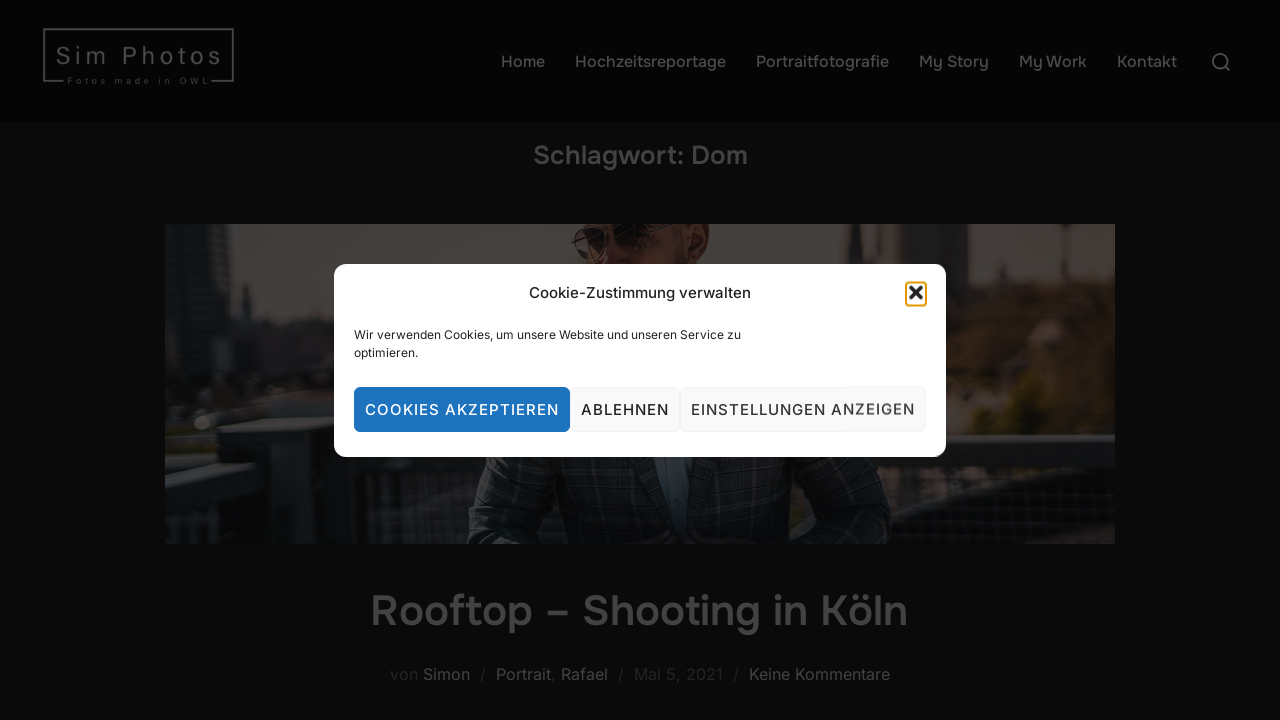

--- FILE ---
content_type: text/html; charset=UTF-8
request_url: https://simphotos.de/tag/dom/
body_size: 26787
content:
<!DOCTYPE html><html lang="de" class="no-js"><head><meta charset="UTF-8" /><meta name="viewport" content="width=device-width, initial-scale=1" /> <script>(function(html){html.className = html.className.replace(/\bno-js\b/,'js')})(document.documentElement);</script> <meta name='robots' content='index, follow, max-image-preview:large, max-snippet:-1, max-video-preview:-1' /> <!-- This site is optimized with the Yoast SEO plugin v26.7 - https://yoast.com/wordpress/plugins/seo/ --><link media="all" href="https://simphotos.de/wp-content/cache/autoptimize/css/autoptimize_c6f57c80887b6cd186c02c3681837758.css" rel="stylesheet"><title>Dom Archive -</title><link rel="canonical" href="https://simphotos.de/tag/dom/" /><meta property="og:locale" content="de_DE" /><meta property="og:type" content="article" /><meta property="og:title" content="Dom Archive -" /><meta property="og:url" content="https://simphotos.de/tag/dom/" /><meta name="twitter:card" content="summary_large_image" /> <script type="application/ld+json" class="yoast-schema-graph">{"@context":"https://schema.org","@graph":[{"@type":"CollectionPage","@id":"https://simphotos.de/tag/dom/","url":"https://simphotos.de/tag/dom/","name":"Dom Archive -","isPartOf":{"@id":"https://simphotos.de/#website"},"primaryImageOfPage":{"@id":"https://simphotos.de/tag/dom/#primaryimage"},"image":{"@id":"https://simphotos.de/tag/dom/#primaryimage"},"thumbnailUrl":"https://simphotos.de/wp-content/uploads/2021/05/SIM9281.jpg","breadcrumb":{"@id":"https://simphotos.de/tag/dom/#breadcrumb"},"inLanguage":"de"},{"@type":"ImageObject","inLanguage":"de","@id":"https://simphotos.de/tag/dom/#primaryimage","url":"https://simphotos.de/wp-content/uploads/2021/05/SIM9281.jpg","contentUrl":"https://simphotos.de/wp-content/uploads/2021/05/SIM9281.jpg","width":1200,"height":800},{"@type":"BreadcrumbList","@id":"https://simphotos.de/tag/dom/#breadcrumb","itemListElement":[{"@type":"ListItem","position":1,"name":"Home","item":"https://simphotos.de/"},{"@type":"ListItem","position":2,"name":"My Work","item":"https://simphotos.de/work/"},{"@type":"ListItem","position":3,"name":"Dom"}]},{"@type":"WebSite","@id":"https://simphotos.de/#website","url":"https://simphotos.de/","name":"","description":"Fotos made in OWL","publisher":{"@id":"https://simphotos.de/#organization"},"potentialAction":[{"@type":"SearchAction","target":{"@type":"EntryPoint","urlTemplate":"https://simphotos.de/?s={search_term_string}"},"query-input":{"@type":"PropertyValueSpecification","valueRequired":true,"valueName":"search_term_string"}}],"inLanguage":"de"},{"@type":"Organization","@id":"https://simphotos.de/#organization","name":"SimPhotos","url":"https://simphotos.de/","logo":{"@type":"ImageObject","inLanguage":"de","@id":"https://simphotos.de/#/schema/logo/image/","url":"https://simphotos.de/wp-content/uploads/2021/04/Logo-schwarz-Ohne-hinergrund.png","contentUrl":"https://simphotos.de/wp-content/uploads/2021/04/Logo-schwarz-Ohne-hinergrund.png","width":1080,"height":1080,"caption":"SimPhotos"},"image":{"@id":"https://simphotos.de/#/schema/logo/image/"},"sameAs":["https://www.instagram.com/simphotos.de/"]}]}</script> <!-- / Yoast SEO plugin. --><link href='https://sp-ao.shortpixel.ai' rel='preconnect' /><link rel="alternate" type="application/rss+xml" title=" &raquo; Feed" href="https://simphotos.de/feed/" /><link rel="alternate" type="application/rss+xml" title=" &raquo; Kommentar-Feed" href="https://simphotos.de/comments/feed/" /><link rel="alternate" type="text/calendar" title=" &raquo; iCal Feed" href="https://simphotos.de/events/?ical=1" /><link rel="alternate" type="application/rss+xml" title=" &raquo; Dom Schlagwort-Feed" href="https://simphotos.de/tag/dom/feed/" /> <script src="https://simphotos.de/wp-includes/js/jquery/jquery.min.js?ver=3.7.1" id="jquery-core-js"></script> <link rel="https://api.w.org/" href="https://simphotos.de/wp-json/" /><link rel="alternate" title="JSON" type="application/json" href="https://simphotos.de/wp-json/wp/v2/tags/83" /><link rel="EditURI" type="application/rsd+xml" title="RSD" href="https://simphotos.de/xmlrpc.php?rsd" /><meta name="generator" content="WordPress 6.9" /><meta name="tec-api-version" content="v1"><meta name="tec-api-origin" content="https://simphotos.de"><link rel="alternate" href="https://simphotos.de/wp-json/tribe/events/v1/events/?tags=dom" /><link rel="icon" href="https://sp-ao.shortpixel.ai/client/to_webp,q_lossless,ret_img,w_32,h_32/https://simphotos.de/wp-content/uploads/2021/04/cropped-Logo-weiss-Ohne-hinergrund-32x32.png" sizes="32x32" /><link rel="icon" href="https://sp-ao.shortpixel.ai/client/to_webp,q_lossless,ret_img,w_192,h_192/https://simphotos.de/wp-content/uploads/2021/04/cropped-Logo-weiss-Ohne-hinergrund-192x192.png" sizes="192x192" /><link rel="apple-touch-icon" href="https://sp-ao.shortpixel.ai/client/to_webp,q_lossless,ret_img,w_180,h_180/https://simphotos.de/wp-content/uploads/2021/04/cropped-Logo-weiss-Ohne-hinergrund-180x180.png" /><meta name="msapplication-TileImage" content="https://simphotos.de/wp-content/uploads/2021/04/cropped-Logo-weiss-Ohne-hinergrund-270x270.png" /></head><body data-cmplz=1 class="archive tag tag-dom tag-83 wp-custom-logo wp-embed-responsive wp-theme-inspiro tribe-no-js hfeed post-display-content-excerpt title-tagline-hidden colors-dark"><aside id="side-nav" class="side-nav" tabindex="-1"><div class="side-nav__scrollable-container"><div class="side-nav__wrap"><div class="side-nav__close-button"> <button type="button" class="navbar-toggle"> <span class="screen-reader-text">Navigation umschalten</span> <span class="icon-bar"></span> <span class="icon-bar"></span> <span class="icon-bar"></span> </button></div><nav class="mobile-menu-wrapper" aria-label="Mobile-Menü" role="navigation"><ul id="menu-primary" class="nav navbar-nav"><li id="menu-item-87" class="menu-item menu-item-type-post_type menu-item-object-page menu-item-home menu-item-87"><a href="https://simphotos.de/">Home</a></li><li id="menu-item-1376" class="menu-item menu-item-type-post_type menu-item-object-page menu-item-1376"><a href="https://simphotos.de/hochzeitsfotografie-wedding-photography-2/">Hochzeitsreportage</a></li><li id="menu-item-214" class="menu-item menu-item-type-post_type menu-item-object-page menu-item-214"><a href="https://simphotos.de/portraitfotografie/">Portraitfotografie</a></li><li id="menu-item-140" class="menu-item menu-item-type-post_type menu-item-object-page menu-item-140"><a href="https://simphotos.de/about/">My Story</a></li><li id="menu-item-143" class="menu-item menu-item-type-post_type menu-item-object-page current_page_parent menu-item-143"><a href="https://simphotos.de/work/">My Work</a></li><li id="menu-item-149" class="menu-item menu-item-type-post_type menu-item-object-page menu-item-149"><a href="https://simphotos.de/contact/">Kontakt</a></li></ul></nav></div></div></aside><div class="side-nav-overlay"></div><div id="page" class="site"> <a class="skip-link screen-reader-text" href="#content">Zum Inhalt springen</a><header id="masthead" class="site-header" role="banner"><div id="site-navigation" class="navbar"><div class="header-inner inner-wrap  "><div class="header-logo-wrapper"> <a href="https://simphotos.de/" class="custom-logo-link" rel="home"><img width="198" height="79" src="https://sp-ao.shortpixel.ai/client/to_webp,q_lossless,ret_img,w_198,h_79/https://simphotos.de/wp-content/uploads/2021/04/cropped-cropped-cropped-Logo-weiss-Ohne-hinergrund-edited.png" class="custom-logo" alt="" decoding="async" sizes="(max-width: 767px) 89vw, (max-width: 1000px) 54vw, (max-width: 1071px) 543px, 580px" /></a></div><div class="header-navigation-wrapper"><nav class="primary-menu-wrapper navbar-collapse collapse" aria-label="Horizontales Menü oben" role="navigation"><ul id="menu-primary-1" class="nav navbar-nav dropdown sf-menu"><li class="menu-item menu-item-type-post_type menu-item-object-page menu-item-home menu-item-87"><a href="https://simphotos.de/">Home</a></li><li class="menu-item menu-item-type-post_type menu-item-object-page menu-item-1376"><a href="https://simphotos.de/hochzeitsfotografie-wedding-photography-2/">Hochzeitsreportage</a></li><li class="menu-item menu-item-type-post_type menu-item-object-page menu-item-214"><a href="https://simphotos.de/portraitfotografie/">Portraitfotografie</a></li><li class="menu-item menu-item-type-post_type menu-item-object-page menu-item-140"><a href="https://simphotos.de/about/">My Story</a></li><li class="menu-item menu-item-type-post_type menu-item-object-page current_page_parent menu-item-143"><a href="https://simphotos.de/work/">My Work</a></li><li class="menu-item menu-item-type-post_type menu-item-object-page menu-item-149"><a href="https://simphotos.de/contact/">Kontakt</a></li></ul></nav></div><div class="header-widgets-wrapper"><div id="sb-search" class="sb-search" style="display: block;"><form method="get" id="searchform" action="https://simphotos.de/"> <label for="search-form-input"> <span class="screen-reader-text">Suchen nach:</span> <input type="search" class="sb-search-input" placeholder="Gebe deine Schlagwörter ein und drücke dann Enter..." name="s" id="search-form-input" autocomplete="off" /> </label> <button class="sb-search-button-open" aria-expanded="false"> <span class="sb-icon-search"> <svg class="svg-icon svg-icon-search" aria-hidden="true" role="img" focusable="false" xmlns="https://www.w3.org/2000/svg" width="23" height="23" viewBox="0 0 23 23"><path d="M38.710696,48.0601792 L43,52.3494831 L41.3494831,54 L37.0601792,49.710696 C35.2632422,51.1481185 32.9839107,52.0076499 30.5038249,52.0076499 C24.7027226,52.0076499 20,47.3049272 20,41.5038249 C20,35.7027226 24.7027226,31 30.5038249,31 C36.3049272,31 41.0076499,35.7027226 41.0076499,41.5038249 C41.0076499,43.9839107 40.1481185,46.2632422 38.710696,48.0601792 Z M36.3875844,47.1716785 C37.8030221,45.7026647 38.6734666,43.7048964 38.6734666,41.5038249 C38.6734666,36.9918565 35.0157934,33.3341833 30.5038249,33.3341833 C25.9918565,33.3341833 22.3341833,36.9918565 22.3341833,41.5038249 C22.3341833,46.0157934 25.9918565,49.6734666 30.5038249,49.6734666 C32.7048964,49.6734666 34.7026647,48.8030221 36.1716785,47.3875844 C36.2023931,47.347638 36.2360451,47.3092237 36.2726343,47.2726343 C36.3092237,47.2360451 36.347638,47.2023931 36.3875844,47.1716785 Z" transform="translate(-20 -31)" /></svg> </span> </button> <button class="sb-search-button-close" aria-expanded="false"> <span class="sb-icon-search"> <svg class="svg-icon svg-icon-cross" aria-hidden="true" role="img" focusable="false" xmlns="https://www.w3.org/2000/svg" width="16" height="16" viewBox="0 0 16 16"><polygon fill="" fill-rule="evenodd" points="6.852 7.649 .399 1.195 1.445 .149 7.899 6.602 14.352 .149 15.399 1.195 8.945 7.649 15.399 14.102 14.352 15.149 7.899 8.695 1.445 15.149 .399 14.102" /></svg> </span> </button></form></div> <button type="button" class="navbar-toggle"> <span class="screen-reader-text">Seitenleiste &amp; Navigation umschalten</span> <span class="icon-bar"></span> <span class="icon-bar"></span> <span class="icon-bar"></span> </button></div></div><!-- .inner-wrap --></div><!-- #site-navigation --></header><!-- #masthead --><div class="site-content-contain"><div id="content" class="site-content"><div class="inner-wrap"><header class="page-header"><h1 class="page-title">Schlagwort: <span>Dom</span></h1></header><!-- .page-header --><div id="primary" class="content-area"><main id="main" class="site-main" role="main"><article id="post-1088" class="post-1088 post type-post status-publish format-standard has-post-thumbnail hentry category-portrait category-rafael tag-business tag-dom tag-koelle tag-koeln tag-lanxess tag-parkhaus tag-portraits tag-rafael tag-rooftop tag-suit tag-suits tag-summer tag-view"><div class="post-thumbnail"> <a href="https://simphotos.de/businesshooting-in-koeln-2-2/"> <img width="950" height="320" src="https://sp-ao.shortpixel.ai/client/to_webp,q_lossless,ret_img,w_950,h_320/https://simphotos.de/wp-content/uploads/2021/05/SIM9281-950x320.jpg" class="attachment-inspiro-loop size-inspiro-loop wp-post-image" alt="" decoding="async" sizes="(max-width: 767px) 89vw, (max-width: 1000px) 54vw, (max-width: 1071px) 543px, 580px" /> </a></div><!-- .post-thumbnail --><header class="entry-header"><h2 class="entry-title"><a href="https://simphotos.de/businesshooting-in-koeln-2-2/" rel="bookmark">Rooftop &#8211; Shooting in Köln</a></h2><div class="entry-meta"><span class="entry-author">von <a class="url fn n" href="https://simphotos.de/author/admin/">Simon</a></span><span class="entry-categories cat-links"><a href="https://simphotos.de/category/portrait/">Portrait</a>, <a href="https://simphotos.de/category/portrait/rafael/">Rafael</a></span><span class="entry-date"><span class="screen-reader-text">Veröffentlicht am</span> <time class="entry-date published updated" datetime="2021-05-05T14:52:51+00:00">Mai 5, 2021</time></span><span class="entry-comments"><a href="https://simphotos.de/businesshooting-in-koeln-2-2/#respond">Keine Kommentare</a></span></div><!-- .entry-meta --></header><!-- .entry-header --><div class="entry-summary"></div><!-- .entry-summary --></article><!-- #post-1088 --></main><!-- #main --></div><!-- #primary --></div><!-- .inner-wrap --></div><!-- #content --><footer id="colophon" class="site-footer" role="contentinfo"><div class="inner-wrap"><div class="site-info"> <a class="privacy-policy-link" href="https://simphotos.de/datenschutz/" rel="privacy-policy">Datenschutz</a><span role="separator" aria-hidden="true"></span> <span class="copyright"> <span> Copyright &copy; 2026 </span> <span> <a href="https://www.wpzoom.com/themes/inspiro/?utm_source=inspiro-lite&utm_medium=theme&utm_campaign=inspiro-lite-footer" target="_blank" rel="nofollow">Inspiro Theme</a> von <a href="https://www.wpzoom.com/" target="_blank" rel="nofollow">WPZOOM</a> </span> </span></div><!-- .site-info --></div><!-- .inner-wrap --></footer><!-- #colophon --></div><!-- .site-content-contain --></div><!-- #page --> <script type="speculationrules">{"prefetch":[{"source":"document","where":{"and":[{"href_matches":"/*"},{"not":{"href_matches":["/wp-*.php","/wp-admin/*","/wp-content/uploads/*","/wp-content/*","/wp-content/plugins/*","/wp-content/themes/inspiro/*","/*\\?(.+)"]}},{"not":{"selector_matches":"a[rel~=\"nofollow\"]"}},{"not":{"selector_matches":".no-prefetch, .no-prefetch a"}}]},"eagerness":"conservative"}]}</script> <script>( function ( body ) {
			'use strict';
			body.className = body.className.replace( /\btribe-no-js\b/, 'tribe-js' );
		} )( document.body );</script> <!-- Consent Management powered by Complianz | GDPR/CCPA Cookie Consent https://wordpress.org/plugins/complianz-gdpr --><div id="cmplz-cookiebanner-container"><div class="cmplz-cookiebanner cmplz-hidden banner-1 center-view-preferences optin cmplz-center cmplz-categories-type-view-preferences" aria-modal="true" data-nosnippet="true" role="dialog" aria-live="polite" aria-labelledby="cmplz-header-1-optin" aria-describedby="cmplz-message-1-optin"><div class="cmplz-header"><div class="cmplz-logo"></div><div class="cmplz-title" id="cmplz-header-1-optin">Cookie-Zustimmung verwalten</div><div class="cmplz-close" tabindex="0" role="button" aria-label="Dialog schließen"> <svg aria-hidden="true" focusable="false" data-prefix="fas" data-icon="times" class="svg-inline--fa fa-times fa-w-11" role="img" xmlns="http://www.w3.org/2000/svg" viewBox="0 0 352 512"><path fill="currentColor" d="M242.72 256l100.07-100.07c12.28-12.28 12.28-32.19 0-44.48l-22.24-22.24c-12.28-12.28-32.19-12.28-44.48 0L176 189.28 75.93 89.21c-12.28-12.28-32.19-12.28-44.48 0L9.21 111.45c-12.28 12.28-12.28 32.19 0 44.48L109.28 256 9.21 356.07c-12.28 12.28-12.28 32.19 0 44.48l22.24 22.24c12.28 12.28 32.2 12.28 44.48 0L176 322.72l100.07 100.07c12.28 12.28 32.2 12.28 44.48 0l22.24-22.24c12.28-12.28 12.28-32.19 0-44.48L242.72 256z"></path></svg></div></div><div class="cmplz-divider cmplz-divider-header"></div><div class="cmplz-body"><div class="cmplz-message" id="cmplz-message-1-optin">Wir verwenden Cookies, um unsere Website und unseren Service zu optimieren.</div> <!-- categories start --><div class="cmplz-categories"> <details class="cmplz-category cmplz-functional" > <summary> <span class="cmplz-category-header"> <span class="cmplz-category-title">Funktional</span> <span class='cmplz-always-active'> <span class="cmplz-banner-checkbox"> <input type="checkbox"
 id="cmplz-functional-optin"
 data-category="cmplz_functional"
 class="cmplz-consent-checkbox cmplz-functional"
 size="40"
 value="1"/> <label class="cmplz-label" for="cmplz-functional-optin"><span class="screen-reader-text">Funktional</span></label> </span> Immer aktiv </span> <span class="cmplz-icon cmplz-open"> <svg xmlns="http://www.w3.org/2000/svg" viewBox="0 0 448 512"  height="18" ><path d="M224 416c-8.188 0-16.38-3.125-22.62-9.375l-192-192c-12.5-12.5-12.5-32.75 0-45.25s32.75-12.5 45.25 0L224 338.8l169.4-169.4c12.5-12.5 32.75-12.5 45.25 0s12.5 32.75 0 45.25l-192 192C240.4 412.9 232.2 416 224 416z"/></svg> </span> </span> </summary><div class="cmplz-description"> <span class="cmplz-description-functional">Die technische Speicherung oder der Zugang ist unbedingt erforderlich für den rechtmäßigen Zweck, die Nutzung eines bestimmten Dienstes zu ermöglichen, der vom Teilnehmer oder Nutzer ausdrücklich gewünscht wird, oder für den alleinigen Zweck, die Übertragung einer Nachricht über ein elektronisches Kommunikationsnetz durchzuführen.</span></div> </details> <details class="cmplz-category cmplz-preferences" > <summary> <span class="cmplz-category-header"> <span class="cmplz-category-title">Vorlieben</span> <span class="cmplz-banner-checkbox"> <input type="checkbox"
 id="cmplz-preferences-optin"
 data-category="cmplz_preferences"
 class="cmplz-consent-checkbox cmplz-preferences"
 size="40"
 value="1"/> <label class="cmplz-label" for="cmplz-preferences-optin"><span class="screen-reader-text">Vorlieben</span></label> </span> <span class="cmplz-icon cmplz-open"> <svg xmlns="http://www.w3.org/2000/svg" viewBox="0 0 448 512"  height="18" ><path d="M224 416c-8.188 0-16.38-3.125-22.62-9.375l-192-192c-12.5-12.5-12.5-32.75 0-45.25s32.75-12.5 45.25 0L224 338.8l169.4-169.4c12.5-12.5 32.75-12.5 45.25 0s12.5 32.75 0 45.25l-192 192C240.4 412.9 232.2 416 224 416z"/></svg> </span> </span> </summary><div class="cmplz-description"> <span class="cmplz-description-preferences">Die technische Speicherung oder der Zugriff ist für den rechtmäßigen Zweck der Speicherung von Präferenzen erforderlich, die nicht vom Abonnenten oder Benutzer angefordert wurden.</span></div> </details> <details class="cmplz-category cmplz-statistics" > <summary> <span class="cmplz-category-header"> <span class="cmplz-category-title">Statistiken</span> <span class="cmplz-banner-checkbox"> <input type="checkbox"
 id="cmplz-statistics-optin"
 data-category="cmplz_statistics"
 class="cmplz-consent-checkbox cmplz-statistics"
 size="40"
 value="1"/> <label class="cmplz-label" for="cmplz-statistics-optin"><span class="screen-reader-text">Statistiken</span></label> </span> <span class="cmplz-icon cmplz-open"> <svg xmlns="http://www.w3.org/2000/svg" viewBox="0 0 448 512"  height="18" ><path d="M224 416c-8.188 0-16.38-3.125-22.62-9.375l-192-192c-12.5-12.5-12.5-32.75 0-45.25s32.75-12.5 45.25 0L224 338.8l169.4-169.4c12.5-12.5 32.75-12.5 45.25 0s12.5 32.75 0 45.25l-192 192C240.4 412.9 232.2 416 224 416z"/></svg> </span> </span> </summary><div class="cmplz-description"> <span class="cmplz-description-statistics">Die technische Speicherung oder der Zugriff, der ausschließlich zu statistischen Zwecken erfolgt.</span> <span class="cmplz-description-statistics-anonymous">Die technische Speicherung oder der Zugriff, der ausschließlich zu anonymen statistischen Zwecken verwendet wird. Ohne eine Vorladung, die freiwillige Zustimmung deines Internetdienstanbieters oder zusätzliche Aufzeichnungen von Dritten können die zu diesem Zweck gespeicherten oder abgerufenen Informationen allein in der Regel nicht dazu verwendet werden, dich zu identifizieren.</span></div> </details> <details class="cmplz-category cmplz-marketing" > <summary> <span class="cmplz-category-header"> <span class="cmplz-category-title">Marketing</span> <span class="cmplz-banner-checkbox"> <input type="checkbox"
 id="cmplz-marketing-optin"
 data-category="cmplz_marketing"
 class="cmplz-consent-checkbox cmplz-marketing"
 size="40"
 value="1"/> <label class="cmplz-label" for="cmplz-marketing-optin"><span class="screen-reader-text">Marketing</span></label> </span> <span class="cmplz-icon cmplz-open"> <svg xmlns="http://www.w3.org/2000/svg" viewBox="0 0 448 512"  height="18" ><path d="M224 416c-8.188 0-16.38-3.125-22.62-9.375l-192-192c-12.5-12.5-12.5-32.75 0-45.25s32.75-12.5 45.25 0L224 338.8l169.4-169.4c12.5-12.5 32.75-12.5 45.25 0s12.5 32.75 0 45.25l-192 192C240.4 412.9 232.2 416 224 416z"/></svg> </span> </span> </summary><div class="cmplz-description"> <span class="cmplz-description-marketing">Die technische Speicherung oder der Zugriff ist erforderlich, um Nutzerprofile zu erstellen, um Werbung zu versenden oder um den Nutzer auf einer Website oder über mehrere Websites hinweg zu ähnlichen Marketingzwecken zu verfolgen.</span></div> </details></div><!-- categories end --></div><div class="cmplz-links cmplz-information"><ul><li><a class="cmplz-link cmplz-manage-options cookie-statement" href="#" data-relative_url="#cmplz-manage-consent-container">Optionen verwalten</a></li><li><a class="cmplz-link cmplz-manage-third-parties cookie-statement" href="#" data-relative_url="#cmplz-cookies-overview">Dienste verwalten</a></li><li><a class="cmplz-link cmplz-manage-vendors tcf cookie-statement" href="#" data-relative_url="#cmplz-tcf-wrapper">Verwalten von {vendor_count}-Lieferanten</a></li><li><a class="cmplz-link cmplz-external cmplz-read-more-purposes tcf" target="_blank" rel="noopener noreferrer nofollow" href="https://cookiedatabase.org/tcf/purposes/" aria-label="Weitere Informationen zu den Zwecken von TCF findest du in der Cookie-Datenbank.">Lese mehr über diese Zwecke</a></li></ul></div><div class="cmplz-divider cmplz-footer"></div><div class="cmplz-buttons"> <button class="cmplz-btn cmplz-accept">Cookies akzeptieren</button> <button class="cmplz-btn cmplz-deny">Ablehnen</button> <button class="cmplz-btn cmplz-view-preferences">Einstellungen anzeigen</button> <button class="cmplz-btn cmplz-save-preferences">Einstellungen speichern</button> <a class="cmplz-btn cmplz-manage-options tcf cookie-statement" href="#" data-relative_url="#cmplz-manage-consent-container">Einstellungen anzeigen</a></div><div class="cmplz-documents cmplz-links"><ul><li><a class="cmplz-link cookie-statement" href="#" data-relative_url="">{title}</a></li><li><a class="cmplz-link privacy-statement" href="#" data-relative_url="">{title}</a></li><li><a class="cmplz-link impressum" href="#" data-relative_url="">{title}</a></li></ul></div></div></div><div id="cmplz-manage-consent" data-nosnippet="true"><button class="cmplz-btn cmplz-hidden cmplz-manage-consent manage-consent-1">Zustimmung verwalten</button></div><script>/* <![CDATA[ */var tribe_l10n_datatables = {"aria":{"sort_ascending":": activate to sort column ascending","sort_descending":": activate to sort column descending"},"length_menu":"Show _MENU_ entries","empty_table":"No data available in table","info":"Showing _START_ to _END_ of _TOTAL_ entries","info_empty":"Showing 0 to 0 of 0 entries","info_filtered":"(filtered from _MAX_ total entries)","zero_records":"No matching records found","search":"Search:","all_selected_text":"All items on this page were selected. ","select_all_link":"Select all pages","clear_selection":"Clear Selection.","pagination":{"all":"All","next":"Next","previous":"Previous"},"select":{"rows":{"0":"","_":": Selected %d rows","1":": Selected 1 row"}},"datepicker":{"dayNames":["Sonntag","Montag","Dienstag","Mittwoch","Donnerstag","Freitag","Samstag"],"dayNamesShort":["So.","Mo.","Di.","Mi.","Do.","Fr.","Sa."],"dayNamesMin":["S","M","D","M","D","F","S"],"monthNames":["Januar","Februar","M\u00e4rz","April","Mai","Juni","Juli","August","September","Oktober","November","Dezember"],"monthNamesShort":["Januar","Februar","M\u00e4rz","April","Mai","Juni","Juli","August","September","Oktober","November","Dezember"],"monthNamesMin":["Jan.","Feb.","M\u00e4rz","Apr.","Mai","Juni","Juli","Aug.","Sep.","Okt.","Nov.","Dez."],"nextText":"Next","prevText":"Prev","currentText":"Today","closeText":"Done","today":"Today","clear":"Clear"}};/* ]]> */</script> <script id="cmplz-cookiebanner-js-extra">var complianz = {"prefix":"cmplz_","user_banner_id":"1","set_cookies":[],"block_ajax_content":"","banner_version":"18","version":"7.4.4.2","store_consent":"","do_not_track_enabled":"","consenttype":"optin","region":"eu","geoip":"","dismiss_timeout":"","disable_cookiebanner":"","soft_cookiewall":"1","dismiss_on_scroll":"","cookie_expiry":"365","url":"https://simphotos.de/wp-json/complianz/v1/","locale":"lang=de&locale=de_DE","set_cookies_on_root":"","cookie_domain":"","current_policy_id":"16","cookie_path":"/","categories":{"statistics":"Statistiken","marketing":"Marketing"},"tcf_active":"","placeholdertext":"Klicke hier, um {category}-Cookies zu akzeptieren und diesen Inhalt zu aktivieren","css_file":"https://simphotos.de/wp-content/uploads/complianz/css/banner-{banner_id}-{type}.css?v=18","page_links":{"eu":{"cookie-statement":{"title":"Cookie-Richtlinie ","url":"https://simphotos.de/cookie-richtlinie-eu/"},"privacy-statement":{"title":"Datenschutz","url":"https://simphotos.de/datenschutz/"},"impressum":{"title":"Impressum","url":"https://simphotos.de/impressum/"}},"us":{"impressum":{"title":"Impressum","url":"https://simphotos.de/impressum/"}},"uk":{"impressum":{"title":"Impressum","url":"https://simphotos.de/impressum/"}},"ca":{"impressum":{"title":"Impressum","url":"https://simphotos.de/impressum/"}},"au":{"impressum":{"title":"Impressum","url":"https://simphotos.de/impressum/"}},"za":{"impressum":{"title":"Impressum","url":"https://simphotos.de/impressum/"}},"br":{"impressum":{"title":"Impressum","url":"https://simphotos.de/impressum/"}}},"tm_categories":"","forceEnableStats":"","preview":"","clean_cookies":"","aria_label":"Klicke hier, um {category}-Cookies zu akzeptieren und diesen Inhalt zu aktivieren"};
//# sourceURL=cmplz-cookiebanner-js-extra</script> <!-- This site uses the Google Analytics by MonsterInsights plugin v9.11.1 - Using Analytics tracking - https://www.monsterinsights.com/ --> <!-- Note: MonsterInsights is not currently configured on this site. The site owner needs to authenticate with Google Analytics in the MonsterInsights settings panel. --> <!-- No tracking code set --> <!-- / Google Analytics by MonsterInsights --> <script defer src="https://simphotos.de/wp-content/cache/autoptimize/js/autoptimize_14a06649e6822100dcd5c88ac2091618.js"></script></body></html>